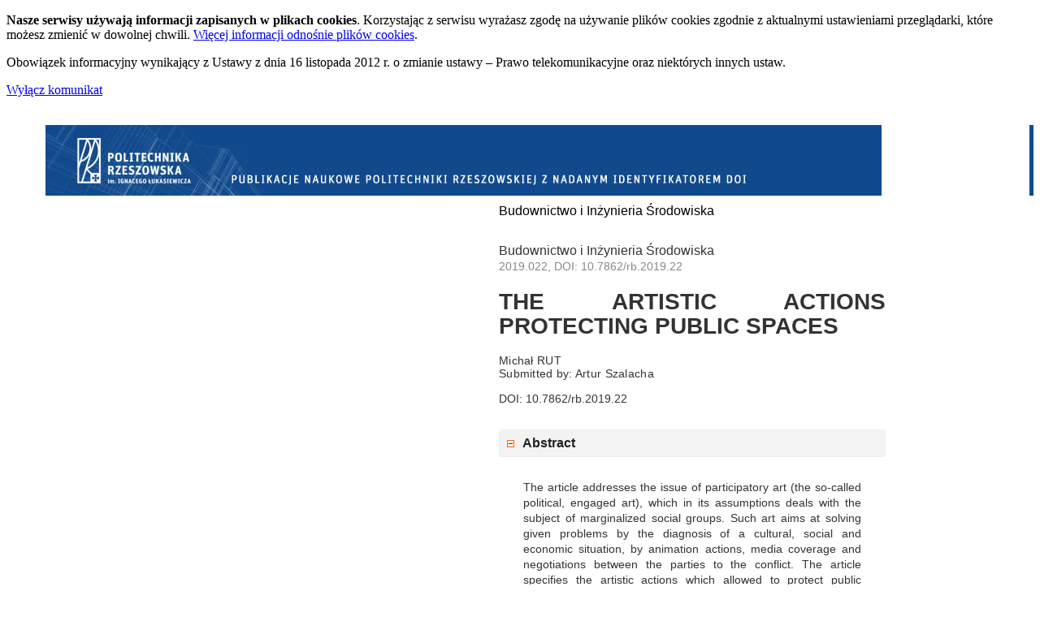

--- FILE ---
content_type: text/html; charset=UTF-8
request_url: http://doi.prz.edu.pl/pl/publ/biis/1099
body_size: 4944
content:
<!DOCTYPE html PUBLIC "-//W3C//DTD XHTML 1.0 Transitional//EN" "http://www.w3.org/TR/xhtml1/DTD/xhtml1-transitional.dtd"> 
<html xmlns="http://www.w3.org/1999/xhtml" xml:lang="pl" lang="pl">
    <head>
        <title>DOI</title>
        <meta http-equiv="Content-Type" content="text/html; charset=utf-8" />
        <base href="http://doi.prz.edu.pl/" />
        <script type="text/javascript" src="http://doi.prz.edu.pl/js/js.js"></script>
        <script type="text/javascript">
            var base_url = 'http://doi.prz.edu.pl/';
        </script>
        <link href="http://arch-portal.prz.edu.pl/szablony/politechnika/style.css" rel="stylesheet" type="text/css" />
        <link href="http://doi.prz.edu.pl/css/style.css" rel="stylesheet" type="text/css" />
    </head>
    <body>
        <div class="cookies"><div><p><b>Nasze serwisy używają informacji zapisanych w plikach cookies</b>. Korzystając z serwisu wyrażasz zgodę na używanie plików cookies  zgodnie z aktualnymi ustawieniami przeglądarki, które możesz zmienić w dowolnej chwili. <a href="http://portal.prz.edu.pl/polityka-prywatnosci#cookies">Więcej informacji odnośnie plików cookies</a>.</p><p><span>Obowiązek informacyjny wynikający z Ustawy z dnia 16 listopada 2012 r. o zmianie ustawy &ndash; Prawo telekomunikacyjne oraz niektórych innych ustaw.</span></p><p class="akceptacja"><a onclick="infoCookiesClose(this, 'akceptacja_cookies')" href="javascript: void(0);">Wyłącz komunikat</a></p></div></div>        <table width="100%" border="0" cellpadding="0" cellspacing="0">
            <tr>
                <td class="back_l"></td>
                <td style="background: url(http://arch-portal.prz.edu.pl/szablony/politechnika/images/main_back.gif) 0px 0px repeat-y;">&nbsp;
                    <div class="blok_top" style="display: none">
                        <ul class="menuGora">
                            <li class="first"><a href="http://portal.prz.edu.pl/"><span>Strona główna PRz</span></a></li>
                            <li class=""><a href="http://doi.prz.edu.pl/pl"><span>Strona główna</span></a></li>
                        </ul>
                    </div>
                </td>
                <td></td>
            </tr>
            <tr>
                <td rowspan="2" class="back_l">&nbsp;</td>
                <td>
                    <div class="mainTop first_main">
                        <a href="http://doi.prz.edu.pl/pl"><img style="border-width: 0px;padding-left: 44px;"
                                                            src="http://doi.prz.edu.pl/images/logo.jpg" alt=""/></a>
                    </div>
                    <div class="first_main">
                        <table class="mainTab" width="921" border="0" cellpadding="0" cellspacing="0" align="center">
                            <tr>
                                <td>
                                    <table width="100%" border="0" cellpadding="0" cellspacing="0">
                                        <tr>         
                                            <td class="lewyRegion"><div class="menu_lewe">
    <ul class="poziom1 normal">
                    <li>
                <a href="http://doi.prz.edu.pl/pl/pozycja/biis"><span>Budownictwo i Inżynieria Środowiska</span></a>
                                    <ul class="poziom2">
                                                    <li>
                                <a href="http://doi.prz.edu.pl/pl/pozycja/biis/1"><span>Zeszyty naukowe Politechniki Rzeszowskiej Nr 283, z. 59</span></a>
                            </li>
                                                    <li>
                                <a href="http://doi.prz.edu.pl/pl/pozycja/biis/63"><span>Journal of Civil Engineering, Environment and Architecture - JCEEA, z. 68</span></a>
                            </li>
                                                    <li>
                                <a href="http://doi.prz.edu.pl/pl/pozycja/biis/61"><span>Journal of Civil Engineering, Environment and Architecture - JCEEA, z. 67</span></a>
                            </li>
                                                    <li>
                                <a href="http://doi.prz.edu.pl/pl/pozycja/biis/56"><span>Journal of Civil Engineering, Environment and Architecture - JCEEA, z. 66</span></a>
                            </li>
                                                    <li>
                                <a href="http://doi.prz.edu.pl/pl/pozycja/biis/50"><span>Czasopismo Inżynierii Lądowej, Środowiska i Architektury, JCEEA, z. 65</span></a>
                            </li>
                                                    <li>
                                <a href="http://doi.prz.edu.pl/pl/pozycja/biis/43"><span>Czasopismo Inżynierii Lądowej, Środowiska i Architektury, JCEEA, z. 64</span></a>
                            </li>
                                                    <li>
                                <a href="http://doi.prz.edu.pl/pl/pozycja/biis/36"><span>Czasopismo Inżynierii Lądowej, Środowiska i Architektury, JCEEA, z. 63</span></a>
                            </li>
                                                    <li>
                                <a href="http://doi.prz.edu.pl/pl/pozycja/biis/21"><span>Czasopismo Inżynierii Lądowej, Środowiska i Architektury, JCEEA, z. 62</span></a>
                            </li>
                                                    <li>
                                <a href="http://doi.prz.edu.pl/pl/pozycja/biis/11"><span>Czasopismo Inżynierii Lądowej, Środowiska i Architektury, JCEEA, z. 61</span></a>
                            </li>
                                                    <li>
                                <a href="http://doi.prz.edu.pl/pl/pozycja/biis/3"><span>Czasopismo Inżynierii Lądowej, Środowiska i Architektury, JCEEA, z. 60</span></a>
                            </li>
                                                    <li>
                                <a href="http://doi.prz.edu.pl/pl/pozycja/biis/65"><span>Journal of Civil Engineering, Environment and Architecture - JCEEA, z. 69</span></a>
                            </li>
                                            </ul>
                            </li>
                    <li>
                <a href="http://doi.prz.edu.pl/pl/pozycja/ctb"><span>Chemical Technology & Biotechnology</span></a>
                            </li>
                    <li>
                <a href="http://doi.prz.edu.pl/pl/pozycja/elektrotechnika"><span>Elektrotechnika</span></a>
                            </li>
                    <li>
                <a href="http://doi.prz.edu.pl/pl/pozycja/einh"><span>Humanities and Social Sciences<span style="font-size: 0.7em;padding:0">(dawna nazwa: Ekonomia i Nauki Humanistyczne)</span></span></a>
                            </li>
                    <li>
                <a href="http://doi.prz.edu.pl/pl/pozycja/jma"><span>Journal of Mathematics and Applications</span></a>
                            </li>
                    <li>
                <a href="http://doi.prz.edu.pl/pl/pozycja/mechanika"><span>Mechanika</span></a>
                            </li>
                    <li>
                <a href="http://doi.prz.edu.pl/pl/pozycja/zim"><span>Modern Management Review<span style="font-size: 0.7em;padding:0">(dawna nazwa: Zarządzanie i Marketing)</span></span></a>
                            </li>
                    <li>
                <a href="http://doi.prz.edu.pl/pl/pozycja/pfe"><span>Physics for Economy</span></a>
                            </li>
            </ul>
</div>
<!--<ul class="poziom1" style="margin-bottom:10px;">
    <li class="single"><a href="http://prz.edu.pl"><img src="http://portal.prz.edu.pl/gfx/www/images/szablon/prz_home.gif" alt="Politechnika Rzeszowska" /></a></li>
</ul> -->
<div class="kontener1">
    <h2 class="tytul1">Logowanie</h2>
            <form name="logowanie" id="logowanie" method="post" action="http://doi.prz.edu.pl/pl/login">
            <div class="blok_logowanie">
                <p style="font-size:11px;">Logowanie za pomocą <b>Centralnej Usługi Uwierzytelniania PRz</b>.
                    Po zakończeniu pracy nie zapomnij zamknąć przeglądarki.</p>
                <div class="butt_orange_l"><a href="javascript: void(0);" onclick="document.logowanie.submit();">zaloguj</a></div>
                <div class="clear" style="margin-bottom:5px"></div>
            </div>
        </form>
    </div></td>
                                            <td>
                                                <table width="100%" border="0" cellpadding="0" cellspacing="0">
                                                    <tr>
                                                        <td>
                                                            <div class="td1">
                                                                <div class="kontWel1" style="padding-top:5px">
                                                                    <div class="blAkt_tyt1">
                                                                        <div class="ty1">
                                                                            <div class="ty1_1">
                                                                                <div class="ty2">
                                                                                    <div class="ty3" style="padding:5px 0 5px 10px;">
                                                                                        Budownictwo i Inżynieria Środowiska                                                                                    </div>
                                                                                </div>
                                                                            </div>
                                                                        </div>
                                                                    </div>
                                                                    <div class="content">
                                                                        <div class="opisyOpis">
                                                                                <div class="publikacja"><p><!--<a class="orange" style="float:right;margin-bottom:5px;" href="http://dokumenty.portal.prz.edu.pl/struktura-prz/spis-jednostek-prz/">Powrót do listy artykułów</a><br> -->Budownictwo i Inżynieria Środowiska<br><span style="color: #888;font-size:0.9em;line-height:20px;">2019.022, DOI: 10.7862/rb.2019.22</span></p>
        <h1>THE ARTISTIC ACTIONS PROTECTING PUBLIC SPACES</h1>
        <p class="autors">Michał RUT<br />Submitted by: Artur Szalacha</p><p class="doi">DOI: 10.7862/rb.2019.22</p><h2 class="on">Abstract</h2>
        <div class="content">
            <p>The article addresses the issue of participatory art (the so-called political, engaged art), which in its assumptions deals with the subject of marginalized social groups. Such art aims at solving given problems by the diagnosis of a cultural, social and economic situation, by animation actions, media coverage and negotiations between the parties to the conflict. The article specifies the artistic actions which allowed to protect public spaces against the pressure exerted by investors and obliged local governments to conduct restoration work and properly organise places for relaxation and integration of local communities. There is also focus on the experience of Polish artists such as Iza Rutkowska, Julita W&oacute;jcik and Joanna Rajkowska as well as the description of the Modraszek Collective action and the selected participatory actions of the project entitled Wrocław &ndash; Entrance from the Backyard.</p>            <p><a class="pdf" href="http://doi.prz.edu.pl/pl/pdf/biis/1099">Full text (pdf)</a></p>
        </div>
        <h2 class="on">References</h2>
        <div class="content">
        <ol class="references">
	<li value="NaN">Cackowska M. (ed.): Łaźnia. Art in Projects of Social Change, Łaźnia Center for Contemporary Art, Gdansk 2009.</li>
	<li value="NaN">DNA of the city: diagnosis, research report socialization of the preparation process of the competition applications for the title of European Capital of Culture 2016, Warsaw 2010.</li>
	<li value="NaN">Dziamski G.: Artistic interventions into urban space, [in:] City in art - art in the city, Reverse E. (ed.), Universitas, Krakow 2010.</li>
	<li value="NaN">http://izarutkowska.com (accessed on 20.01.2020).</li>
	<li value="NaN">http://mapanaprawa.pl/projekt/213/straznik-podworka (accessed on 20.01.2020).</li>
	<li value="NaN">http://modraszekkolektyw.blogspot.com/, http://justynakoeke.com, http://cecyliamalik.pl (accessed on 20.01.2020).</li>
	<li value="NaN">http://www.wroclaw2016.pl/podworze, https://pl-pl.facebook.com/wejscieodpodworza/ (accessed on 20.01.2020).</li>
	<li value="NaN">Klaman G., Wołodzko A. (eds.): City Transformers, Łaźnia Center for Contemporary Art, Gdansk 2005.</li>
	<li value="NaN">Nessel B.: Something completely abstract in the city space. Beata Nessel talks with Julita W&oacute;jcik, http://archiwum-obieg.u-jazdowski.pl/rozmowy/1502 (accessed on 20.01.2020).</li>
	<li value="NaN">Pustoła M.: Ascent with a ball and chain, http://archiwum-obieg.u-jazdowski.pl/ rozmowy/1467 (accessed on 20.01.2020).</li>
	<li value="NaN">Rajkowska J.: Pasaż R&oacute;ży 2014, public project, http://rajkowska.com (accessed on 20.01.2020).</li>
	<li value="NaN">Rajkowska J.: Death of a palm 2019, commentary accompanying the project of the same title, http://rajkowska.com (accessed on 20.01.2020).</li>
	<li value="NaN">Room E.: A city is not a company, https://mocak.pl/elzbieta-sala-miasto-to-nie-firma (accessed on 20.01.2020).</li>
	<li value="NaN">Wołodźko A.: Participatory art in the Scandinavian countries in the years 1990-2010, doctoral dissertation, Poznań 2013; Meetings and micro-routes: participatory art in&nbsp;Scandinavia, &bdquo;Culture over culture&quot; Foundation, Gdansk 2017;</li>
	<li>Wroclaw &ndash; Entrance from the courtyard, An overview, Wrocław 2016.</li>
	<li>Wroclaw &ndash; Entrance from the courtyard, sociological report, Wrocław 2015.</li>
	<li>Żmijewski A.: Applied social arts, [in:] Political Criticism Guide, Konarzewska M. (ed.), Political Criticism Publishing House, Warsaw 2011.</li>
</ol>        </div>
                <h2 class="on">About this Article</h2>
        <div class="content about">
            <p><span>TITLE:</span><br />THE ARTISTIC ACTIONS PROTECTING PUBLIC SPACES</p>
            <p><span>AUTHORS:</span><br />
                Michał RUT            </p>
            <p><span>AUTHORS AFFILIATIONS:</span><br />
                Politechnika Rzeszowska            </p>
            <p><span>SUBMITTED BY:</span><br />Artur Szalacha</p>
                <p><span>JOURNAL:</span><br />Budownictwo i Inżynieria Środowiska<br />2019.022</p>
            <p><span>KEY WORDS AND PHRASES:</span><br />participatory art, integration of local communities, public space</p>
            <p><span>FULL TEXT:</span><br /><a href="http://doi.prz.edu.pl/pl/pdf/biis/1099">http://doi.prz.edu.pl/pl/pdf/biis/1099</a></p><p><span>DOI:</span><br />10.7862/rb.2019.22</p>
                <p><span>URL:</span><br /><a href="http://dx.doi.org/10.7862/rb.2019.22">http://dx.doi.org/10.7862/rb.2019.22</a></p>            <p><span>COPYRIGHT:</span><br />Oficyna Wydawnicza Politechniki Rzeszowskiej, al. Powstańców Warszawy 12, 35-959 Rzeszów</p>
        </div>
    </div>
</div>
                                                                    </div>
                                                                </div>
                                                            </div>
                                                        </td>
                                                        <td>
                                                            <div class="td2"></div>
                                                        </td>
                                                    </tr>

                                                </table>
                                            </td>
                                        </tr>
                                    </table> 
                                </td>   

                            </tr>
                            <tr>
                                <td style="padding-left: 193px;">
                                    <div class="stopka">
                                        <div class="stopkaKontakt">POLITECHNIKA RZESZOWSKA im. Ignacego Łukasiewicza; al. Powstańców Warszawy 12, 35-959 Rzeszów<br/> tel.: +48 17 865 11 00, fax.: +48 17 854 12 60<br />Administrator serwisu: <script type="text/javascript">
	//<![CDATA[
	var l=new Array();
	l[0]='>';l[1]='a';l[2]='/';l[3]='<';l[4]='|108';l[5]='|112';l[6]='|46';l[7]='|117';l[8]='|100';l[9]='|101';l[10]='|46';l[11]='|122';l[12]='|114';l[13]='|112';l[14]='|64';l[15]='|110';l[16]='|105';l[17]='|109';l[18]='|100';l[19]='|97';l[20]='|98';l[21]='|101';l[22]='|119';l[23]='>';l[24]='"';l[25]='|108';l[26]='|112';l[27]='|46';l[28]='|117';l[29]='|100';l[30]='|101';l[31]='|46';l[32]='|122';l[33]='|114';l[34]='|112';l[35]='|64';l[36]='|110';l[37]='|105';l[38]='|109';l[39]='|100';l[40]='|97';l[41]='|98';l[42]='|101';l[43]='|119';l[44]=':';l[45]='o';l[46]='t';l[47]='l';l[48]='i';l[49]='a';l[50]='m';l[51]='"';l[52]='=';l[53]='f';l[54]='e';l[55]='r';l[56]='h';l[57]=' ';l[58]='a';l[59]='<';
	for (var i = l.length-1; i >= 0; i=i-1){
	if (l[i].substring(0, 1) == '|') document.write("&#"+unescape(l[i].substring(1))+";");
	else document.write(unescape(l[i]));}
	//]]>
	</script></div>
										<p><a href="/deklaracja-dostepnosci.php">Deklaracja dostępności</a> | <a href="https://w.prz.edu.pl/polityka-prywatnosci" target="_blank">Polityka prywatności</a></p>
                                    </div>

                                </td>
                            </tr>

                        </table>
                    </div>
                </td>
                <td rowspan="2" class="back_r">&nbsp;</td>
            </tr>
        </table>
    </body>
</html>


--- FILE ---
content_type: text/css
request_url: http://doi.prz.edu.pl/css/style.css
body_size: 4488
content:
body{
    font-family: "Trebuchet MS";
}

.errors, div.opisyOpis form .errors{
    border: 2px solid #d8515f;
    border-radius: 5px;
    color: #9f6167;
    padding : 10px 20px;
    margin-bottom: 10px;
    background:#fff;
    font-size:1.2em;
    font-family: "Trebuchet MS";
    margin:10px auto 20px auto;

}

.fl{
    float:left !important;
}

.fr{
    float:right !important; 
}

.validation_errors_header {
    color:#9f6167;
    font-size:1.2em;
    font-family: "Trebuchet MS";
}

.validation_errors{
    border: 2px solid #d8515f;
    border-radius: 5px;
    padding : 10px 20px;
    background:#fff;
    margin:10px auto 20px auto;
}


.validation_errors .errors{
    border: 0 none;
    color: #9f6167;
    padding : 5px;
    background:#fff;
    font-size:1em;
    font-family: "Trebuchet MS";
    margin:0;
}

.messages{
    border: 3px solid #d8515f;
    border-radius: 5px;
    color: #996666;
    padding : 10px 20px;
    margin-bottom: 10px;
    background:#fff;
    font-size:1.2em;
    line-height:1.4em;
    font-family: "Trebuchet MS";
    margin:10px auto 20px auto;
}

.messages a{
    color:#996666;
    text-decoration:underline;
}

.messages a:hover{
    color: #114B8D;
    text-decoration:underline;
}

.messages span.comment{
    color: #777;
    font-size:0.8em;
}

a.vstd:visited{
    color: #a7abb1 !important;
}

ul.subtitle, ul.subtitle li{
    list-style-type: none;
}

div.opisyOpis .f-box label span.slabel, 
div.opisyOpis .f-box div span.slabel{ 
    display : block;
    float: left;  
}
div.opisyOpis .f-box label,
div.opisyOpis .f-box div.fieldset-row,
div.opisyOpis .f-box div.ck_edytor
{  
    display : block;
    float: left;  
    width : 100%;
    padding : 10px 0 0 0;
}

div.opisyOpis .f-box label label,
div.opisyOpis .f-box div.fieldset-row label{
    float:left;
    width:auto;
    line-height:22px;
    height:22px;
    padding:0;
    margin: 0 10px 0 5px;
}

div.opisyOpis .f-box label label.txt,
div.opisyOpis .f-box div.fieldset-row label.txt{
    line-height:27px;
    height:27xp;
}

div.opisyOpis .f-box label#kalendarz,
div.opisyOpis .f-box div#kalendarz{  
    position:absolute;
    margin-left:-282px;
    width:272px;
}

div.opisyOpis .f-box label#kalendarz table.kalendarz,
div.opisyOpis .f-box div#kalendarz table.kalendarz{  
    float:left;
    border: 1px solid #124B8E;
    padding:5px;
    border-radius: 3px 3px 3px 3px;
    background:#F5FAFF;
}

div.opisyOpis .f-box label span, div.opisyOpis .f-box label p,
div.opisyOpis .f-box div span.slabel, div.opisyOpis .f-box div.fieldset-row p{
    width : 100%; 
    margin-bottom:5px;
    text-align : left;
    float: left;
    line-height: 1.5em;
    color:#999;
}

div.opisyOpis .f-box div.fieldset-row p{
    margin-top:5px;
}

div.opisyOpis .f-box div.fieldset-row ul li p, div.opisyOpis .f-box div.fieldset-row ul li span{
    display: inline;
    float: none;
}

div.opisyOpis .f-box label span.slabel span,
div.opisyOpis .f-box div span.slabel span{
    margin-bottom:0;
}

div.opisyOpis .f-box label span.slabel a,
div.opisyOpis .f-box div span.slabel a{
    font-size: 0.9em;
}

div.opisyOpis .f-box label span.comment,
div.opisyOpis .f-box div.fieldset-row span.comment{
    font-size:0.9em;
}

div.opisyOpis .f-box label span.comment b,
div.opisyOpis .f-box div.fieldset-row span.comment b{
    font-size:1.1em;
}

div.opisyOpis .f-box label span.slabel b,
div.opisyOpis .f-box div span.slabel b{
    color: #222;
    font-weight:normal;
}

div.opisyOpis .f-box label span b.rq,
div.opisyOpis .f-box div span.slabel b.rq{
    color: #ff0000;
    font-weight:normal;
}

div.opisyOpis .f-box label p.tekst,
div.opisyOpis .f-box div.fieldset-row p.tekst{
    width:100%;
    margin:1px 0;
    border-width: 1px 0 0;
    border-style: solid;
    border-color: #eee;
}

div.opisyOpis .f-box label p.tekst span,
div.opisyOpis .f-box div.fieldset-row p.tekst span{
    float:left;
    width:68%;
}

div.opisyOpis .f-box label p.tekst b,
div.opisyOpis .f-box div.fieldset-row p.tekst b{
    color:#000;
    background:#eee;
    padding:2px 5px;
    float:right;
    width:20%;
    margin-right:10px;
    text-align:right;
}

div.opisyOpis .f-box label.wyszukaj input,
div.opisyOpis .f-box div.wyszukaj input{
    width : 280px;
}
div.opisyOpis .f-box label.wyszukaj a.wyszukaj,
div.opisyOpis .f-box div.wyszukaj a.wyszukaj{
    float: right;
    width : 103px;
    text-align: right;
    line-height:28px;
}

div.opisyOpis .f-box label .przedmiot,
div.opisyOpis .f-box div.fieldset-row .przedmiot{min-height:72px;max-height:256px;}

div.opisyOpis .f-box label .resize,
div.opisyOpis .f-box div.fieldset-row .resize,
div.opisyOpis .f-box label .download,
div.opisyOpis .f-box div.fieldset-row .download{
    float:right;
    font-size:0.8em;
    color:#4E94D8;
    background: url("../images/akt_tlo.gif") no-repeat scroll 0 6px #fff;
    padding:1px 4px 1px 5px;
    border-radius:3px;
    margin-left:3px;
}

div.opisyOpis .f-box label .resize,
div.opisyOpis .f-box div.fieldset-row .resize{
    color:#aacae6;
}

div.opisyOpis .f-box input,
div.opisyOpis .f-box select,
div.opisyOpis .f-box textarea{ 
    float : left;
    width:644px; 
    border-radius: 3px;
    padding:5px;
    font-size: 13px;
    border: 1px solid #4e94d8;
    color: #333333;
}

div.opisyOpis .f-box input.tekst{
    background:#eee;
    border:0 none;
    font-weight:bold;
    color:#000;
    border-radius:0;
    cursor: auto;
    font-family: "Trebuchet MS";
}

div.opisyOpis .f-box textarea
{
    height:32px;
    max-height:128px;
    min-height:32px;
    max-width:644px;
    min-width:644px;
}

div.opisyOpis .f-box input.short
{
    width:100px !important;
}

div.opisyOpis .f-box input.nr
{
    text-align:right;
}

div.opisyOpis .f-box #plik{
    width:auto;
}

div.opisyOpis .f-box select{
    width:656px;
}

div.opisyOpis select{
    font-size: 13px;
    border: #AAA  1px solid;
}

div.opisyOpis .f-box ol,
div.opisyOpis .f-box ul{
    width: 100%;
}
div.opisyOpis .f-box ol input,
div.opisyOpis .f-box ul input,
div.opisyOpis .f-box ol select,
div.opisyOpis .f-box ul select,
div.opisyOpis .f-box ol label,
div.opisyOpis .f-box ul label,
div.opisyOpis .f-box ol div,
div.opisyOpis .f-box ul div{
    float: none;
    margin: 3px;
}

div.opisyOpis .f-box li{
    margin-top: 5px;
    margin-bottom: 5px;
}

div.opisyOpis .f-box li input {
    border : 1px solid #AAA;
    float: none;
}

div.opisyOpis .f-box div.fieldset-row div{
    padding : 0;
    border : 0px none;
    margin: 0;
}

div.opisyOpis form div.buttons{
    text-align : center;
    border:0 none;
    width:100%;
    float:left;
    clear:both;
} 

div.opisyOpis form div.buttons .orange_button{
    float:none;
    margin-top:0;
}

div.opisyOpis  .orange_button, div.opisyOpis .f-box .orange_button{
    border-radius: 5px 5px 5px 5px;
    background-color: #FF771C;
    border: 1px solid #EA6207;
    color: #FFFFFF;
    float: left;
    font-family: "Trebuchet MS";
    font-size: 12px;
    margin-left: 5px;
    margin-top: 9px;
    padding: 4px 10px;
    width: auto !important;
}

div.opisyOpis .f-box, .ramka .f-box {
    margin-bottom : 10px; 
    padding : 10px 20px 20px;
    border: 1px solid #a6d3ff;
    border-radius: 5px;
    overflow : hidden;
}

div.opisyOpis .d-box, .ramka .d-box{
    border: 0 none;
    padding : 0;
}

div.opisyOpis .d-box div, .ramka .d-box div{
    /*padding : 0; */
}

div.opisyOpis .d-box div.tresc{
    padding:0 10px;
}

div.opisyOpis .d-box div.tresc ol{
    margin-left:15px;
}

div.opisyOpis .d-box div.tresc ol li{
    list-style-position: outside;
}

div.opisyOpis .d-box div.tresc ol li p{
    padding:0;
}

.ramka .f-box .dliczba{
    color: #aaa;
}

div.opisyOpis .f-box legend, .ramka .f-box legend{
    font-weight:bold;
    font-size:14px;
    color:#000;
    padding:3px 5px;
    font-family: "Trebuchet MS";
    border-radius: 5px;
}

.ramka{
    float:left;
    padding:10px;
    width: 100%;
    /*width:686px;*/
}

.ramka .tree{
    padding:0;
}

.ramka .tree h1.hidden-branch{
    background: none repeat scroll 0 0 #FFFFFF !important;
    font-weight: bold;
    padding-left: 8px;
}

.ramka .tree h1.hidden-branch span.dliczba{
    font-weight: normal;
}

.ramka .tree .contener-hidden-branch{
    padding-left:0px;
}

.ramka .tree .contener-hidden-branch-last{
    background: none repeat scroll 0 0 #FFFFFF !important;
    padding-left: 0 !important;
}

.ramka .tree .contener-h1, .ramka .tree .contener-h2, .ramka .tree .contener-h3, .ramka .tree .contener-h4, .ramka .tree .contener-h5, .ramka .tree .contener-h6, .ramka .tree .contener-h7 {
    padding-left: 15px;
}

div.cpv{
    float:left;
    padding : 5px 10px;
    border : 1px solid #AAA;
    margin: 10px 0;
}

div.opisyOpis div.cpv ul li{
    font-size:10px;
    font-style: normal;
    padding:0 10px;
    background-position: 0 7px;
    border:0 none;
}
div.cpv ul li a{
    font-size:12px;
}

div.opisyOpis input.checkbox{
    width: 15px;
    height: 15px;
    margin-left: 65px;
    float: left;
}
div.opisyOpis{
    padding: 10px 0;
}
div.opisyOpis li{
    margin: 0;
}
input.empty{
    color: white;
}
a.button{
    padding: 1px 3px;
    color: white;
    text-decoration: none;
    background-color:#f18200;
    white-space:nowrap;
}
a.button:hover {background-color:#A15700;}
li{
    line-height:1.5;
}
div.opisyOpis fieldset label a,
div.opisyOpis div.fieldset-row a{
    padding: 0 4px;
}

.mytable {border:1px solid #aaa; margin-bottom:10px; padding:5px}
.mytable th{
    background-color: #ddd;
    padding: 5px;
}
.mytable td {padding: 2px}
.mytable td.lp, .mytable td.last {text-align:center;}
.mytable .hovered, .mytable tr:hover{background-color:#ddd; font-weight:bold;}

.poziom1 li a span
{
    font-size:14px;
}

ul.poziom1 li a {
    background-position:12px 11px; 
}

ul.poziom1 li a:hover {
    background-position:12px 11px; 
}

ul.normal li a span {
    font-weight:normal;
    line-height:normal;
}

.poziom2 li a span
{
    font-size:12px;
}

ul.poziom2 li a {
    background-position:25px 11px; 
}

ul.poziom2 li a:hover {
    background-position:25px 11px; 
}

ul.poziom2 li ul li a {
    background-position:35px 11px; 
}

ul.poziom2 li ul li a:hover {
    background-position:35px 11px; 
}

div.opisyOpis div.formbox{
    border:1px solid #124B8E;
    padding:10px;
    border-radius: 5px;
    margin-top:10px;
}

.tabela{
    clear:both;
    width:684px;
}

div.opisyOpis h3, div.opisyOpis h2 {
    padding: 0px;
    clear:both;
}

.tabela th, div.opisyOpis h3{
    font-size:18px;
    background:#fff;
    color:#000;
    font-weight:bold;
    width:auto;
    text-align:left;
    padding:5px 10px;
    font-family: "Trebuchet MS";
    border-top:1px solid #aaa;
    border-bottom:1px solid #aaa;
}

.tabela th
{
    font-size:14px;
}



div.opisyOpis h3 a
{
    font-size:0.9em;
}

.tabela .on{
    color:#000 !important;
}

.tabela .off{
    color:#aaa !important;
}

.tabela td{
    padding:4px 7px !important;
    color:#777;
}

.tabela td.info{
    padding:0 0 10px !important;
}
.tabela .bg{
    background:#F5FAFF;
    border-radius: 3px;
}

.tabela td.editMore{
    text-align:right;
    padding-top:8px !important;
    padding-bottom:8px !important;
    line-height:17px;
    height:17px;
}

.tabela td.editMore{
    font-size:11px;
}

.tabela td.editMore .more{
    font-size:12px;
    background-position:right 5px;
}

div.opisyOpis ol li{
    padding:5px 0;
}

div.opisyOpis ol li p{
    margin:0;
}

div.opisyOpis ul li{
    padding:5px 18px;
    background-position:10px 12px;
    margin-top:2px;
    border:0px solid #deeeff;
    border-radius: 3px;
    border:1px solid #deeeff;
    width:634px !important;
}

div.opisyOpis ul.pdf li{
    background: url("../images/pdf.gif") no-repeat scroll 5px 6px transparent;
    padding:5px 10px 5px 25px;
    width: auto !important;
}

div.opisyOpis ul li span{
    color:#aaa;
    float: none;
    line-height: normal;
    margin:0;
    width: auto;
    display: inline;
}

div.opisyOpis ul li .title{
    margin-left:0px;
    font-size:1em;
    font-weight:normal;
    padding-left: 0;
}

div.opisyOpis ul.pdf li .title{
    padding-left: 0;
}

div.opisyOpis ul li .akcja{
    font-size:0.9em;
    color: #4E94D8;
}

div.opisyOpis ul li .zmieniony{
    text-decoration: line-through;
}

div.opisyOpis ul.text li{
    border:0 none;
    background-position: 0 7px;
    padding-top:0;
    margin:0;
}

div.opisyOpis ul li.bg{
    background-color: #F5FAFF;
    border:1px solid #deeeff;
}

div.opisyOpis ul li .wnioskiOpis{
    margin:0 0 0 10px;
    font-size:1em;
}


div.opisyOpis ul li .wnioskiOpis span{
    font-size:0.9em;
    color:#666;
    font-weight: normal;
    margin-left:15px;
}

div.opisyOpis ul li .wnioskiOpis span.start, div.opisyOpis ul li .wnioskiOpis a.start{
    margin-left:0;
}

div.opisyOpis ul li .wnioskiOpis a{
    margin:0 5px;
    font-size:0.9em;
}

div.opisyOpis ul li .wnioskiOpis a.title{
    font-size:1.1em;
}

.opisyOpis .planAkcja
{
    text-align:right;
    border-top:1px solid #aaa;
    padding-top:4px;
    margin:5px 0 25px;
    color:#eee;
}

.opisyOpis .planAkcja a{
    margin: 0 5px;
    color:#114B8D;
    background: url("http://portal.prz.edu.pl/szablony/politechnika/images/szukaj.gif") no-repeat scroll right 5px transparent;
    padding-right: 8px;
}

#wait{
    display:none;
    width:100%;
    text-align:center;
    padding:15px 0;
}

.art_opis{
    line-height:17px;
    height:34px;
    overflow:hidden;
}

.art_opis .more{
    margin-left:0;
}

.top_menu
{
    text-align:right;
}

div.opisyOpis .top_menu
{
    margin: 0 0 20px 0;
}

.top_menu a, .top_menu b
{
    margin:0 7px;
    font-size:1.1em;
}

.top_menu a
{
    background-position:right 6px;
}

.top_menu b
{
    text-decoration:underline;
}

.top_menu a.start
{
    margin-left:0;
}

div.opisyOpis table.kalendarz{
    width:auto;
    margin:10px auto;
}

div.opisyOpis table.kalendarz td{
    background-color: #fff;
    border: 1px solid #DEEEFF;
    border-radius: 3px;
    text-align:center;
    vertical-align:center;
    width:30px;
    height:30px;
}

div.opisyOpis table.kalendarz td.week{
    background-color: #DEEEFF;
    color:#124B8E;
    border-color: #124B8E;
}

div.opisyOpis table.kalendarz th{
    padding:5px 0;
    color:#124B8E;
    font-size:1.4em;
}

div.opisyOpis table.kalendarz td a.on{
    color:#FF771C;
    text-decoration:underline;
}

table.daneOsobowe td p.uwaga{
    text-align:left;
}

.emailform{
    width:100px !important;
    float:left;
}

.emailform_at{
    margin-left:5px;
    line-height:24px;
}

table.daneOsobowe td.fieldname p{
    line-height:normal;
    margin-top:3px;
}

table.daneOsobowe td select{
    width:320px;
}

.kierownicy td{
    padding:4px 7px !important;
}

.kierownicy td{
    color:#777;
}

.kierownicy .kierownik{
    color:#000 !important;
}

.kierownicy .bg{
    background:#f4f4f4;
}

.kierownicy .header{
    background:#e4e4e4;
    font-weight:bold;
    width:auto !important;
    text-align:left !important;
}

div.opisyOpis ol{
    list-style-position: inside;
    list-style-type: decimal;
    padding:0;
}

div.opisyOpis ul{
    list-style-position: inside;
    list-style-type: none;
    padding:0;
}

div.opisyOpis ol ol{
    list-style-type: none;
    padding-left: 20px;
}

div.opisyOpis ul li{
    float:left;
    clear:both;
    width:auto;
}

.filedownload {
    background: url("../images/pdf.gif") no-repeat scroll 0 0 transparent;
    color: #114B8D !important;
    display: block;
    font-weight: normal !important;
    font-size:0.9em;
    line-height: 16px;
    padding: 3px 0 0 25px !important;
    font-weight: normal;
    text-decoration: none;
}

div.opisyOpis .f-box{
    width:auto;
}

div.opisyOpis .dokument div{
    padding-top:5px;
}

div.opisyOpis .dokument div span{
    color:#438ABE;
    text-decoration: underline;
    width:auto;
    margin-right:5px;
    font-size:0.9em;
}

div.opisyOpis .dokument div ul li span{
    text-decoration: none;
    font-size:0.9em;
    color:#999;
}

div.opisyOpis .dokument div p{
    color:#222;
    width:auto;
    margin:0;
    float:left;
}

div.opisyOpis .d-box div ul.lista li, 
div.opisyOpis .f-box div.fieldset-row ul.lista li{
    border: 0 none;
    margin:0;
    padding:2px 0 2px 14px;
    background-position: 4px 9px;
}

div.opisyOpis .d-box div ul.lista li a{

}

div.opisyOpis .d-box div ul.lista li.header{
    background:transparent;
    padding: 2px 0 2px 5px;
    font-weight: bold;
}

div.opisyOpis .d-box div ul.lista li.header span{
    font-weight: normal;
}

div.opisyOpis .d-box div ul.lista li.separator{
    background:transparent;
    padding: 0;
    margin: 25px 0 0;
    border-top: 1px dotted #ccc;
}

div.opisyOpis .d-box div ul.lista li p, div.opisyOpis .f-box div.fieldset-row ul.lista li p{
    float:left;
    clear:both;
    color:#777;
    margin-top:0;
    /*font-size:0.9em;*/
}

div.opisyOpis .d-box div ul.lista li a{
    float:left;
    clear:both;
}

div.opisyOpis .dokument div ul{
    width:auto;
    float:left;
}

div.opisyOpis .dokument div ul.pdf li.opis, div.opisyOpis .dokument div ul.metryczka li{
    background: transparent; 
    border: 0 none;
    margin:0;
    padding: 0 10px 10px 25px;
}

div.opisyOpis .dokument div ul.pdf li.opis{
    padding-left: 5px;
}

div.opisyOpis .dokument div ul.pdf li.pobierz{
    border: 0 none;
}

div.opisyOpis .dokument div ul.metryczka{
    border:1px dotted #ccc;
    float:left;
    width:692px;
    margin:2px;
    padding:5px;
    background:#f9f9f9;
    border-radius:0;
}

div.opisyOpis .dokument div ul.metryczka li{
    padding: 2px 5px;
    border-radius:0;
    float:left;
}

div.opisyOpis .dokument div ul.metryczka li ul.plik li{
    margin:0;
    background:transparent;
    margin:0;
    padding:0 10px;
    border: 0 none;
}

div.opisyOpis .dokument div ul.metryczka li p{
    font-size:0.9em;
    float:left;
}


div.opisyOpis .dokument div ul.metryczka li p a{
    padding:0;
}

div.opisyOpis .dokument div ul.metryczka li span{
    font-size:0.9em;
    color:#555;
    float:left;
}

div.opisyOpis .dokument div ul.metryczka li p span{
    font-size:1em;
}


div.opisyOpis .dokument div ul.metryczka li ul.plik li a{
    font-weight:normal;
    margin:0;
    font-size:0.9em;
}

div.opisyOpis .dokument div ul.metryczka li ul.pred li a{
    color:red;
}

div.opisyOpis .dokument div ul.metryczka li ul.plik li span{
    color:#aaa;
    float:none;
    margin:0;
    display:inline;
}

div.opisyOpis .dokument div ul.pdf li.plik{
    background-position: 0 6px; 
    border: 0 none;
    margin-bottom:0;
}

div.opisyOpis .dokument div ul.pdf li.plik a{
    font-size:1.2em;
    font-family: "Trebuchet MS";
    font-weight:bold;
    line-height:normal;
}

div.opisyOpis .dokument div ul.pdf li.header{
    background: transparent;
    padding-left: 5px;
    font-size: 1.2em;
}

div.opisyOpis .dokument div ul.pdf li.header span{
    color:red;
    font-size:0.8em;
}

div.opisyOpis .f-box div.fieldset-row ul.wyniki li{
    padding-left: 28px;
}

div.opisyOpis .f-box div.fieldset-row ul.wyniki li p span{
    display:inline;
    float:none;
}

div.opisyOpis .dokument div ul.pdf li.plik a.zmieniony{
    text-decoration: line-through;
}

div.opisyOpis .dokument div ul.pdf li span{
    color: #777;
    margin:0 5px 0;
}


.tree a.str_usun{
    float:right;
    font-size: 0.9em;
    color: #6699cc;
}

div.formularzMargines {
    padding: 0;
    width: 100%;
}

div.opisyOpis h3 {
    border:0 none;
}

div.opisyOpis .f-box .szukaj_button {
    background-color: #FF771C;
    border: 1px solid #EA6207;
    border-radius: 5px 5px 5px 5px;
    color: #FFFFFF;
    float: left;
    font-family: "Trebuchet MS";
    font-size: 12px;
    margin-left: 5px;
    margin-top: 9px;
    padding: 4px 10px;
    width: auto !important;
}

div.opisyOpis .f-box .szukaj_form {
    background-color: #FAFAFA;
    border: 1px solid #438ABE;
    border-radius: 5px 5px 5px 5px;
    color: #000;
    float: left;
    font-family: "Trebuchet MS";
    font-size: 15px;
    margin-top: 5px;
    padding: 5px 10px;
    width: 300px !important;
}

div.opisyOpis ul.szukaj_obszar li{
    border:0 none;
    padding: 0 0 0 1px !important;
    background-position: 3px 7px;

}

div.opisyOpis ul.szukaj_obszar li a{
    font-size:1em;
    background: transparent;
    color:#6699cc;
}

div.opisyOpis .f-box .slowa_kluczowe a{
    padding:0;
}


div.opisyOpis .publikacja {
    font-family: "Arial",​ Arial,​ Helvetica,​ sans-serif;
    margin: 0 10px;
    color: #333;
    max-width: 690px;
    overflow: hidden;
}


div.opisyOpis .publikacja h1{
    font-size:28px;
    color:#333;
    line-height: 30px;
    text-align: justify;
}


div.opisyOpis .publikacja h2{
    background: url("../images/tree_plus.gif") no-repeat scroll 4px 5px #f3f3f3;
    border: 1px solid #F1F1F1;
    border-radius: 3px 3px 3px 3px;
    font-size: 16px;
    font-weight: bold;
    padding: 5px 8px 5px 28px;
    height: 22px !important;
    line-height: 22px !important;
    color:#222;
    margin:10px 0;
}

div.opisyOpis .publikacja h2.on{
    background-image: url("../images/tree_minus.gif");
}

div.opisyOpis .publikacja .autors{
    font-size:14px;
    letter-spacing: 0.02em;
    margin: 5px 0;
}

div.opisyOpis .publikacja .doi{
    font-size:14px;
    margin:15px 0 30px;
}

div.opisyOpis .publikacja .doi audio{
    padding: 0;
}

div.opisyOpis .publikacja .content {
    padding:2px 30px;
}

div.opisyOpis .publikacja .content p{
    font-size:14px;
    padding:2px 0;
    text-align: justify;
    line-height: 1.4;
}

div.opisyOpis .publikacja .content p a{
    padding: 0;
}

div.opisyOpis .publikacja .content p a.pdf, div.opisyOpis div.fieldset-row a.pdf{
    background: url("../images/pdf.gif") no-repeat scroll 0 3px transparent;
    padding: 5px 10px 5px 24px;
    width: auto !important;
    color: #114B8D;
    font-size: 14px;
}

div.opisyOpis div.fieldset-row a.pdf{
    font-size: 12px;
}

div.opisyOpis .publikacja .about p{
    font-size: 14px;
    margin: 5px 0;
}

div.opisyOpis .publikacja .about p span{
    font-size:10px;
    border-bottom: 1px dotted #222;
    color: #666;
}

div.opisyOpis .publikacja ol.references{
    list-style-position: outside;
    margin-left: 15px;
}

div.opisyOpis .publikacja ol.references li{
    font-size:14px;
    border: 0 none;
    background: transparent;
    padding:2px 0;
}

div.opisyOpis .publikacja ol.references li a{
    font-size: 0.7em;
    font-family: Verdana;
}

div.opisyOpis .publikacja ol.references li a:before{
    content: "[ ";
}

div.opisyOpis .publikacja ol.references li a:after{
    content: " ]";
}

/*----------------------------------ckedytor----------------------------------*/

div.opisyOpis .f-box div.ck_edytor .ck-editor{
    display: block;
    float:left;
    clear: both;
}


.back_r{
    background: url("../images/back_r.gif") repeat-x scroll 0 0 transparent;
}

.back_button {
    text-align: right; 
    font-size: 1.2em;
    font-family: "Arial",​ Arial,​ Helvetica,​ sans-serif;
}

.back_button a{
    background-color: #ff6600;
    border-radius: 6px;
    display: inline-block;
    cursor: pointer;
    color: #ffffff;
    font-size: 11px;
    padding: 6px 12px;
    text-decoration: none;
    margin-bottom: 10px;
    text-transform: uppercase;
}

Fbody, td {
    font-family: "Arial",​ Arial,​ Helvetica,​ sans-serif;
}

--- FILE ---
content_type: application/javascript
request_url: http://doi.prz.edu.pl/js/js.js
body_size: 3314
content:
var http='';	
var variables=new Array();

function getHTTPObject(){
    var xmlhttp; /*@cc_on @if (@_jscript_version>=5)try {xmlhttp = new ActiveXObject("Msxml2.XMLHTTP");} catch(e){try{xmlhttp=new ActiveXObject("Microsoft.XMLHTTP");} catch(E){xmlhttp=false;}              } 
         @else
          xmlhttp = false;         @end @*/
    if (!xmlhttp && typeof XMLHttpRequest != 'undefined') {
        try {
            xmlhttp = new XMLHttpRequest();
        } catch (e) {
            xmlhttp = false;
        }
    }
    return xmlhttp;
}

function ajax(request,controler)
{	
    http=getHTTPObject();	
    http.open("POST",base_url+controler+"/ajax", true);
    http.setRequestHeader('Content-Type', 'application/x-www-form-urlencoded');
    http.onreadystatechange = ajaxResponse;
    http.send(request);
} 

function kalendarz(item)
{
    if(document.getElementById('kalendarz'))
        document.getElementById('kalendarz').parentNode.removeChild(document.getElementById('kalendarz'));
    var kalendarz=document.createElement("label")
    kalendarz.setAttribute('id', 'kalendarz');
    var kontener=item.parentNode.parentNode;
    kontener.insertBefore(kalendarz,item.parentNode);
    kalendarz.onmouseover=function(x){
        variables['calendar']=true;
    };
    kalendarz.onmouseout=function(x){
        variables['calendar']=false;
    };
    item.onblur=function(x){
        if(document.getElementById('kalendarz') && variables['calendar']!=true)
            document.getElementById('kalendarz').parentNode.removeChild(document.getElementById('kalendarz'));
    };
    var today = new Date()
    kalNextPrev('/'+today.getFullYear()+'/'+(today.getMonth()+1)+'');
        
    kalendarz.style.top=item.offsetTop + "px";
}
		
function wstawDate(d)
{	
    document.getElementById('kalendarz').nextSibling.children[1].value=d;
    document.getElementById('kalendarz').parentNode.removeChild(document.getElementById('kalendarz'));
	
}
		
function kalNextPrev(d)
{
    ajax('a='+encodeURIComponent('kalendarz')+'&arg='+encodeURIComponent(d),'admin');
}

function resize(field,item){
    var max=document.defaultView.getComputedStyle(document.getElementById(field),null).getPropertyValue('max-height');
    if(document.defaultView.getComputedStyle(document.getElementById(field),null).getPropertyValue('height') == max){
        document.getElementById(field).style.height=document.defaultView.getComputedStyle(document.getElementById(field),null).getPropertyValue('min-height'); 
        item.innerHTML='powiększ pole';
    }else{
        document.getElementById(field).style.height=document.defaultView.getComputedStyle(document.getElementById(field),null).getPropertyValue('max-height'); 
        item.innerHTML='zmniejsz pole';
    }
}

//------------------------------------------------------------------------------
function pracownicyParser(root,url)
{
    for(var i=0;i<root.children.length;i++)
    {
        if(root.children[i].tagName.toLowerCase()!='div' && root.children[i].tagName.toLowerCase()!='h1')
        {
            root.children[i].onclick=function()
            {
                childrenOnClick(this,url)
            }
        }
    }
    var h3=root.getElementsByTagName("h3");
    if(h3.length==1 && root.getElementsByTagName("h1").length==0)
        childrenOnClick(h3[0],url);
}
function childrenOnClick(that,url)
{
    var item=document.getElementById('jednostki_pracownicy');
    for(var j=0;j<item.children.length;j++)
    {
        if(item.children[j]===that || item.children[j].nodeType!=1)
            continue;
        if(item.children[j].tagName.toLowerCase()!='div' && item.children[j].tagName.toLowerCase()!='h1')
        {
            document.getElementById(item.children[j].id+'_contener').style.display='none';
            //item.children[j].setAttribute('class',item.children[j].getAttribute('class').replace(' on','').replace('tree-minus','tree-plus'));
            item.children[j].className=item.children[j].className.replace(' on','').replace('tree-minus','tree-plus');
        }
    }
    if(document.getElementById(that.id+'_contener').style.display=='none')
    {
        if(document.getElementById(that.id+'_m')==null)
        {
            var contener=document.createElement("li");
            contener.setAttribute('id', that.id+'_m');
            if(document.getElementById(that.id+'_info').children.length>0)
                document.getElementById(that.id+'_info').insertBefore(contener,document.getElementById(that.id+'_info').children[0]);
            else
                document.getElementById(that.id+'_info').appendChild(contener);
            contener.innerHTML='&nbsp;';
            http=getHTTPObject();
            http.open("POST",url+'go:szczegoly', true);
            http.setRequestHeader('Content-Type', 'application/x-www-form-urlencoded');
            http.onreadystatechange = httpResponse;
            http.send('a='+encodeURIComponent('szczegoly')+'&id='+encodeURIComponent(that.id));
        }
        document.getElementById(that.id+'_contener').style.display='block';
        //that.setAttribute('class',that.getAttribute('class').replace('tree-plus','tree-minus')+' on');
        that.className=that.className.replace('tree-plus','tree-minus')+' on';
    }else if(document.getElementById(that.id+'_contener').style.display=='block')
    {
        document.getElementById(that.id+'_contener').style.display='none';
        //that.setAttribute('class',that.getAttribute('class').replace(' on','').replace('tree-minus','tree-plus'));
        that.className=that.className.replace(' on','').replace('tree-minus','tree-plus');
    }
}
function arrayCompare(a1, a2)
{
    if (a1.length != a2.length) return false;
    var length = a2.length;
    for (var i = 0; i < length; i++)
    {
        if (a1[i] !== a2[i]) return false;
    }
    return true;
}
function inArray(needle, haystack)
{
    var length = haystack.length;
    for(var i = 0; i < length; i++)
    {
        if(typeof haystack[i] == 'object')
        {
            if(arrayCompare(haystack[i], needle)) return true;
        }else
        {
            if(haystack[i] == needle) return true;
        }
    }
    return false;
}
function treeParser(root)
{
    $x='H1';
    $x=parseInt($x.replace(/h/i,''));
    //alert($x); && subTagName.replace(/h/i,'')<root.children[i].nextSibling.tagName.replace(/h/i,'')
    for(var i=0;i<root.children.length;i++)
    {
        //alert(root.innerHTML);
        if(root.children[i]===null)
            break;
        if(root.children[i].tagName.toLowerCase()=='div')
            continue;
        var subTagName=root.children[i].tagName;
        //alert();
        //alert(root.children[i].nextSibling+' | '+subTagName+' | '+root.children[i].nextSibling.tagName)
        if(root.children[i].nextSibling!=null)
        {
            if(subTagName!=root.children[i].nextSibling.tagName && subTagName!='H5')
            {
                var contener=document.createElement("div");
                //contener.setAttribute('class', 'contener'+'-'+root.children[i].tagName.toLowerCase());
                contener.className='contener'+'-'+root.children[i].tagName.toLowerCase();
                contener.setAttribute('id', root.children[i].id+'_contener');
                root.insertBefore(contener,root.children[i].nextSibling);
                i++;
                var j=i+1;
                for(;;)
                {
                    if(root.children[j]!=null && root.children[j].tagName!=subTagName)
                    {
                        contener.appendChild(root.children[j].cloneNode(true));
                        root.removeChild(root.children[j]);
                    }else
                        break;
                }
                treeParser(contener);
            }
        }
    }
}
function lastBranch(root)
{
    for(var i=root.children.length-1;i>=0;i--)
    { 
        if(root.children[i].tagName.toLowerCase()=='h1'){ 
            if(root.children.length<2 || (root.children.length==2 && root.children[i+1] && root.children[i+1].tagName.toLowerCase()=='div')){
                root.children[i].className=root.children[i].className+' hidden-branch';
                if(root.children.length==2)
                    root.children[i].nextElementSibling.className=root.children[i].nextElementSibling.className+' contener-hidden-branch';
            }else if(root.children[i].tagName.toLowerCase()=='h1' && i==0) {
                root.children[i].className=root.children[i].className+' tree-branch-first';
            } else if(root.children[i].tagName.toLowerCase()=='h1' && (i==root.children.length-1 || (i==root.children.length-2 && root.children[root.children.length-1].tagName.toLowerCase()=='div'))){
                root.children[i].className=root.children[i].className+' tree-branch-last';
            } else {
                root.children[i].className=root.children[i].className+'';
            }
            
        }else if(root.children[i].tagName.toLowerCase()!='div'){  
            root.children[i].className=root.children[i].className+' tree-branch-last';
            break;
        }
    }
    for(var i=0;i<root.children.length;i++)
    {
        if(root.children[i].tagName.toLowerCase()=='div')
        {
            if(root.children[i].children.length>1 && root.children[i].children[(root.children[i].children.length-1)].tagName.toLowerCase()=='div')
                root.children[i].children[(root.children[i].children.length-1)].className=root.children[i].children[(root.children[i].children.length-1)].className.replace(' root','')+'-last';
            if(root.children[i].className.indexOf('h1')!=-1 && i==root.children.length-1)
                root.children[i].className=root.children[i].className+'-last';
            
            lastBranch(root.children[i]);
        }
        if(root.children[i].tagName.toLowerCase()!='div' && document.getElementById(root.children[i].id+'_contener')==null)
            root.children[i].removeChild(root.children[i].children[0])
    }
}
function itemsTree(root,action,ex)
{
    if(document.getElementById('tree_button')!=null)
    {
        if(root.getElementsByTagName("h3").length>0)
        {
            var uButton=document.getElementById('tree_button');
            uButton.parentNode.style.display='block';
            if(action=='showTree')
            {
                uButton.innerHTML = (typeof button_value != 'undefined') ? button_value[0] : 'Przywróć stan początkowy';
                uButton.onclick=function(){
                    itemsTree(tree_root,'hideTree',ex);
                }
            }else
            {
                uButton.innerHTML = (typeof button_value != 'undefined') ? button_value[1] : 'Rozwiń wszystkie pozycje';
                uButton.onclick=function(){
                    itemsTree(tree_root,'showTree',ex);
                }
            }
        }
    }
    var dsp = (action=='showTree') ? 'block' : 'none';
    for(var i=0;i<root.children.length;i++)
    {
        if(root.children[i].className.indexOf('contener')!=-1 && (root.children[i-1].tagName.toLowerCase()!='div' || i-1<0))
        {
            if(i-1<0 || (root.children[i-1].id!=tree_root.children[0].id))
            {
                if(root.children[i].id.split("_")[0]!=tree_root.children[0].id)
                {
                    drawTree(root.children[i-1],root.children[i-1].className,action);
                    for(var j=i+1;j<root.children.length;j++)
                    {
                        if(root.children[j].tagName.toLowerCase()=='div')
                            root.children[j].style.display=dsp;
                        else
                            break;
                    }
                    document.getElementById(root.children[i-1].id+'_contener').style.display=dsp;
                }
                if(inArray(root.children[i].id.split("_")[0],ex))
                {
                    drawTree(document.getElementById(root.children[i].id.split("_")[0]),document.getElementById(root.children[i].id.split("_")[0]).className,'showTree');
                    root.children[i].style.display='block';
                }
            }
        }
        if(root.children[i].tagName.toLowerCase()=='div')
            itemsTree(root.children[i],action,ex);
    }
}
function drawTree(pNode,cAtr,action)
{
    if(action=='showTree')
        var item=new Array('plus','minus');
    else
        var item=new Array('minus','plus');
    
    if(cAtr.indexOf('ree-branch-last')!=-1)
    {
        //pNode.setAttribute('class',pNode.className.replace('tree-branch-last','tree-'+item[1]+'-last'));
        pNode.className=pNode.className.replace('tree-branch-last','tree-'+item[1]+'-last');
    }else if(cAtr.indexOf('tree-'+item[0]+'-next')!=-1)
    {
        //pNode.setAttribute('class',pNode.className.replace('tree-'+item[0]+'-next','tree-'+item[1]+'-next'));
        pNode.className=pNode.className.replace('tree-'+item[0]+'-next','tree-'+item[1]+'-next');
    }else if(cAtr.indexOf('tree-'+item[0]+'-last')!=-1)
    {
        //pNode.setAttribute('class',pNode.className.replace('tree-'+item[0]+'-last','tree-'+item[1]+'-last'));
        pNode.className=pNode.className.replace('tree-'+item[0]+'-last','tree-'+item[1]+'-last');
    }else if(cAtr.indexOf('tree-'+item[1]+'-next')!=-1)
        return true;
    else if(cAtr.indexOf('tree-'+item[1]+'-last')!=-1)
        return true;
    else if(pNode.className.indexOf('root')!=-1)
    {
        //pNode.setAttribute('class',pNode.className+' tree-'+item[1]+'-next');
        pNode.className=pNode.className+' tree-'+item[1]+'-next';
    }else
    {
        //pNode.setAttribute('class','tree-'+item[1]+'-next');
        pNode.className='tree-'+item[1]+'-next';
    }
}
function itemOnClick(item)
{
    if(document.getElementById(item.parentNode.id+'_contener').style.display=='none')
    {
        document.getElementById(item.parentNode.id+'_contener').style.display='block';
        if(document.getElementById(item.parentNode.id+'_contener').nextSibling!=null && document.getElementById(item.parentNode.id+'_contener').nextSibling.tagName.toLowerCase()=='div')
        {
            if(document.getElementById(document.getElementById(item.parentNode.id+'_contener').nextSibling.id.split("_")[0]).className.replace('root','').split(" ")[1].split('-')[1]=='minus')
                document.getElementById(item.parentNode.id+'_contener').nextSibling.style.display='block';
        }
        drawTree(item.parentNode,item.parentNode.className,'showTree');
    }else
    {
        document.getElementById(item.parentNode.id+'_contener').style.display='none';
        if(document.getElementById(item.parentNode.id+'_contener').nextSibling!=null && document.getElementById(item.parentNode.id+'_contener').nextSibling.tagName.toLowerCase()=='div')
        {
            document.getElementById(item.parentNode.id+'_contener').nextSibling.style.display='none';
        }
        drawTree(item.parentNode,item.parentNode.className,'hideTree');
    }
}

function infoCookiesClose(item, cname) {
    var exdate = new Date();
    var today = new Date();
    today.setDate(today.getDate());
    exdate.setDate(exdate.getDate() + 365);
    document.cookie = cname + "=" + escape('Akceptacja') + "; expires=" + exdate.toUTCString() + "; domain=.prz.edu.pl" + "; path=/";
    var parent_node = item.parentNode.parentNode.parentNode;
    parent_node.parentNode.removeChild(parent_node);
    document.body.style.backgroundPosition = 'center top';
}
//------------------------------------------------------------------------------


function aaa(){
    var hello='';
    for(var i=1;i<10000;i++){
        hello+=' '+String.fromCharCode(i)+'<span style="font-size:12px">('+i+')</span>';
    }
    document.write('<p style="font-size:28px">'+hello+'</p>')
}